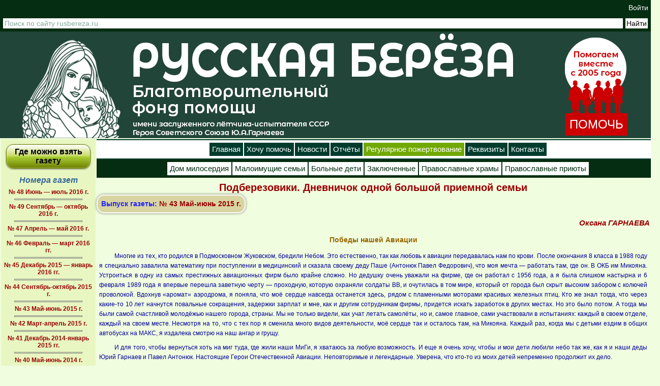

--- FILE ---
content_type: text/html; charset=utf-8
request_url: https://rusbereza.ru/gazeta/6608
body_size: 13643
content:
<!DOCTYPE html PUBLIC "-//W3C//DTD XHTML+RDFa 1.0//EN"
  "http://www.w3.org/MarkUp/DTD/xhtml-rdfa-1.dtd">
<html xmlns="http://www.w3.org/1999/xhtml" xml:lang="ru" version="XHTML+RDFa 1.0" dir="ltr"
  xmlns:content="http://purl.org/rss/1.0/modules/content/"
  xmlns:dc="http://purl.org/dc/terms/"
  xmlns:foaf="http://xmlns.com/foaf/0.1/"
  xmlns:rdfs="http://www.w3.org/2000/01/rdf-schema#"
  xmlns:sioc="http://rdfs.org/sioc/ns#"
  xmlns:sioct="http://rdfs.org/sioc/types#"
  xmlns:skos="http://www.w3.org/2004/02/skos/core#"
  xmlns:xsd="http://www.w3.org/2001/XMLSchema#">
<head profile="http://www.w3.org/1999/xhtml/vocab">
  <meta http-equiv="Content-Type" content="text/html; charset=utf-8" />
<link rel="shortcut icon" href="https://rusbereza.ru/sites/all/themes/rb/favicon.ico" type="image/vnd.microsoft.icon" />
<meta name="description" content="Я очень хочу, чтобы и мои дети любили небо так же, как я и наши деды Юрий Гарнаев и Павел Антонюк. Настоящие Герои Отечественной Авиации. Неповторимые и легендарные. Уверена, что кто-то из моих детей непременно продолжит их дело..." />
<meta name="generator" content="Drupal 7 (https://www.drupal.org)" />
<link rel="canonical" href="https://rusbereza.ru/gazeta/6608" />
<link rel="shortlink" href="https://rusbereza.ru/node/6608" />
<meta property="og:site_name" content="Благотворительный фонд &quot;Русская береза&quot;" />
<meta property="og:type" content="website" />
<meta property="og:url" content="https://rusbereza.ru/gazeta/6608" />
<meta property="og:title" content="Подберезовики. Дневничок одной большой приемной семьи | Благотворительный фонд &quot;Русская береза&quot;" />
<meta property="og:description" content="Я очень хочу, чтобы и мои дети любили небо так же, как я и наши деды Юрий Гарнаев и Павел Антонюк. Настоящие Герои Отечественной Авиации. Неповторимые и легендарные. Уверена, что кто-то из моих детей непременно продолжит их дело..." />
<meta property="og:image" content="https://rusbereza.ru/sites/default/files/2015/image/titul/gazeta/month06/user341/npc0pjiby-q.jpg" />
  <link rel="stylesheet" href="https://use.fontawesome.com/releases/v5.5.0/css/all.css" integrity="sha384-B4dIYHKNBt8Bc12p+WXckhzcICo0wtJAoU8YZTY5qE0Id1GSseTk6S+L3BlXeVIU" crossorigin="anonymous">  
  <title>Подберезовики. Дневничок одной большой приемной семьи</title>
  <link type="text/css" rel="stylesheet" href="https://rusbereza.ru/sites/default/files/css/css_xE-rWrJf-fncB6ztZfd2huxqgxu4WO-qwma6Xer30m4.css" media="all" />
<link type="text/css" rel="stylesheet" href="https://rusbereza.ru/sites/default/files/css/css__LeQxW73LSYscb1O__H6f-j_jdAzhZBaesGL19KEB6U.css" media="all" />
<link type="text/css" rel="stylesheet" href="https://rusbereza.ru/sites/default/files/css/css_CD6PHN9bd-dOecM1RdGI0wyqjUChwJ9C3GwuuIA4Euw.css" media="all" />
<link type="text/css" rel="stylesheet" href="https://rusbereza.ru/sites/default/files/css/css_gwtHm3ScaU9QCHwWFzhtjtwvNFvaUmZNj8PgiPuQWHk.css" media="all" />
<link type="text/css" rel="stylesheet" href="https://rusbereza.ru/sites/default/files/css/css_bUqZctCZh0l28LwiOdHNbrtNyIRhS9NNd27p_rU3j_0.css" media="all" />
  <script type="text/javascript" src="//code.jquery.com/jquery-1.8.3.min.js"></script>
<script type="text/javascript">
<!--//--><![CDATA[//><!--
window.jQuery || document.write("<script src='/sites/all/modules/jquery_update/replace/jquery/1.8/jquery.min.js'>\x3C/script>")
//--><!]]>
</script>
<script type="text/javascript" src="https://rusbereza.ru/sites/default/files/js/js_Hfha9RCTNm8mqMDLXriIsKGMaghzs4ZaqJPLj2esi7s.js"></script>
<script type="text/javascript" src="//code.jquery.com/ui/1.10.2/jquery-ui.min.js"></script>
<script type="text/javascript">
<!--//--><![CDATA[//><!--
window.jQuery.ui || document.write("<script src='/sites/all/modules/jquery_update/replace/ui/ui/minified/jquery-ui.min.js'>\x3C/script>")
//--><!]]>
</script>
<script type="text/javascript" src="https://rusbereza.ru/sites/default/files/js/js_FVhN18bbqzYEkTilvl31hOmd8NQtZUZya3wnwWYKd_Y.js"></script>
<script type="text/javascript" src="https://rusbereza.ru/sites/default/files/js/js_H-XJJ_WbRj3whDK0QXE1ITq8XCaJOKKr8UwXcR5gl08.js"></script>
<script type="text/javascript" src="https://rusbereza.ru/sites/default/files/js/js_aJsz4BigiUOVwB4QMlrRlO4nDlZUetA3Aut5APYIk_8.js"></script>
<script type="text/javascript" src="https://rusbereza.ru/sites/default/files/js/js_7OUEL813AlEusiRbIONhmnU3XhsEzEO-Uh3va5rH28E.js"></script>
<script type="text/javascript">
<!--//--><![CDATA[//><!--
jQuery.extend(Drupal.settings, {"basePath":"\/","pathPrefix":"","setHasJsCookie":0,"ajaxPageState":{"theme":"rb","theme_token":"_HC1GHOxapiF4-vUdCx2lWMYk-PMeVF2iJTeMGFgLhk","jquery_version":"1.8","js":{"\/\/code.jquery.com\/jquery-1.8.3.min.js":1,"0":1,"misc\/jquery-extend-3.4.0.js":1,"misc\/jquery-html-prefilter-3.5.0-backport.js":1,"misc\/jquery.once.js":1,"misc\/drupal.js":1,"\/\/code.jquery.com\/ui\/1.10.2\/jquery-ui.min.js":1,"1":1,"sites\/all\/modules\/jquery_update\/replace\/ui\/external\/jquery.cookie.js":1,"sites\/all\/modules\/jquery_update\/replace\/misc\/jquery.form.min.js":1,"misc\/ajax.js":1,"sites\/all\/modules\/jquery_update\/js\/jquery_update.js":1,"sites\/all\/modules\/comment_notify\/comment_notify.js":1,"sites\/all\/modules\/admin_menu\/admin_devel\/admin_devel.js":1,"sites\/all\/modules\/modal_forms\/js\/modal_forms_login.js":1,"public:\/\/languages\/ru_m6z270Fl_jSSuRaA-FWi83yOQ_phTSM8ugOCp3Qvd6o.js":1,"sites\/all\/libraries\/colorbox\/jquery.colorbox-min.js":1,"sites\/all\/modules\/colorbox\/js\/colorbox.js":1,"sites\/all\/modules\/colorbox\/styles\/default\/colorbox_style.js":1,"sites\/all\/modules\/lightbox2\/js\/auto_image_handling.js":1,"sites\/all\/modules\/lightbox2\/js\/lightbox.js":1,"misc\/progress.js":1,"sites\/all\/modules\/ctools\/js\/modal.js":1,"sites\/all\/modules\/modal_forms\/js\/modal_forms_popup.js":1,"sites\/all\/modules\/popup\/popup.js":1,"sites\/all\/modules\/video\/js\/video.js":1,"sites\/all\/modules\/views\/js\/base.js":1,"sites\/all\/libraries\/echo\/dist\/echo.min.js":1,"sites\/all\/modules\/views_show_more\/views_show_more.js":1,"sites\/all\/modules\/views\/js\/ajax_view.js":1,"sites\/all\/modules\/ng_lightbox\/js\/ng-lightbox.js":1,"sites\/all\/modules\/contrib\/lazyloader\/lazyloader.js":1,"sites\/all\/themes\/rb\/js\/payform.js":1,"sites\/all\/themes\/rb\/js\/social.js":1,"sites\/all\/themes\/rb\/js\/helptype.js":1,"sites\/all\/themes\/rb\/js\/jquery.liMarquee.js":1,"sites\/all\/themes\/rb\/js\/jqrblib.js":1,"sites\/all\/themes\/rb\/js\/jquery.tablesorter.min.js":1},"css":{"modules\/system\/system.base.css":1,"modules\/system\/system.menus.css":1,"modules\/system\/system.messages.css":1,"modules\/system\/system.theme.css":1,"misc\/ui\/jquery.ui.core.css":1,"misc\/ui\/jquery.ui.theme.css":1,"sites\/all\/modules\/comment_notify\/comment_notify.css":1,"modules\/comment\/comment.css":1,"modules\/field\/theme\/field.css":1,"sites\/all\/modules\/logintoboggan\/logintoboggan.css":1,"modules\/node\/node.css":1,"sites\/all\/modules\/custom\/paysys\/css\/paypoolform.css":1,"modules\/poll\/poll.css":1,"modules\/user\/user.css":1,"modules\/forum\/forum.css":1,"sites\/all\/modules\/views\/css\/views.css":1,"sites\/all\/modules\/contrib\/lazyloader\/lazyloader.css":1,"sites\/all\/modules\/ckeditor\/css\/ckeditor.css":1,"sites\/all\/modules\/better_messages\/better_messages_admin.css":1,"sites\/all\/modules\/better_messages\/skins\/default\/better_messages.css":1,"sites\/all\/modules\/colorbox\/styles\/default\/colorbox_style.css":1,"sites\/all\/modules\/ctools\/css\/ctools.css":1,"sites\/all\/modules\/lightbox2\/css\/lightbox.css":1,"sites\/all\/modules\/ctools\/css\/modal.css":1,"sites\/all\/modules\/modal_forms\/css\/modal_forms_popup.css":1,"sites\/all\/modules\/panels\/css\/panels.css":1,"sites\/all\/modules\/popup\/popup.css":1,"sites\/all\/modules\/rate\/rate.css":1,"sites\/all\/modules\/video\/css\/video.css":1,"sites\/all\/themes\/rb\/css\/style.css":1,"sites\/all\/themes\/rb\/css\/nstyle.css":1,"sites\/all\/themes\/rb\/css\/payform.css":1}},"colorbox":{"opacity":"0.85","current":"{current} \u0438\u0437 {total}","previous":"\u00ab \u041f\u0440\u0435\u0434\u044b\u0434\u0443\u0449\u0438\u0439","next":"\u0421\u043b\u0435\u0434\u0443\u044e\u0449\u0438\u0439 \u00bb","close":"\u0417\u0430\u043a\u0440\u044b\u0442\u044c","maxWidth":"98%","maxHeight":"98%","fixed":true,"mobiledetect":true,"mobiledevicewidth":"480px","file_public_path":"\/sites\/default\/files","specificPagesDefaultValue":"admin*\nimagebrowser*\nimg_assist*\nimce*\nnode\/add\/*\nnode\/*\/edit\nprint\/*\nprintpdf\/*\nsystem\/ajax\nsystem\/ajax\/*"},"lightbox2":{"rtl":"0","file_path":"\/(\\w\\w\/)public:\/","default_image":"\/sites\/all\/modules\/lightbox2\/images\/brokenimage.jpg","border_size":10,"font_color":"000","box_color":"fff","top_position":"","overlay_opacity":"0.8","overlay_color":"000","disable_close_click":1,"resize_sequence":0,"resize_speed":400,"fade_in_speed":400,"slide_down_speed":600,"use_alt_layout":0,"disable_resize":0,"disable_zoom":0,"force_show_nav":0,"show_caption":1,"loop_items":1,"node_link_text":"\u0421\u043c\u043e\u0442\u0440\u0435\u0442\u044c \u043f\u043e\u0434\u0440\u043e\u0431\u043d\u043e\u0441\u0442\u0438 \u0438\u0437\u043e\u0431\u0440\u0430\u0436\u0435\u043d\u0438\u044f","node_link_target":0,"image_count":"\u0424\u043e\u0442\u043e !current \u0438\u0437 !total","video_count":"\u0412\u0438\u0434\u0435\u043e !current \u0438\u0437 !total","page_count":"\u0421\u0442\u0440\u0430\u043d\u0438\u0446\u0430 !current \u0438\u0437 !total","lite_press_x_close":"\u043d\u0430\u0436\u043c\u0438\u0442\u0435 \u003Ca href=\u0022#\u0022 onclick=\u0022hideLightbox(); return FALSE;\u0022\u003E\u003Ckbd\u003Ex\u003C\/kbd\u003E\u003C\/a\u003E \u0447\u0442\u043e\u0431\u044b \u0437\u0430\u043a\u0440\u044b\u0442\u044c","download_link_text":"","enable_login":false,"enable_contact":false,"keys_close":"c x 27","keys_previous":"p 37","keys_next":"n 39","keys_zoom":"z","keys_play_pause":"32","display_image_size":"original","image_node_sizes":"(\\.thumbnail)","trigger_lightbox_classes":"img.inline,img.thumbnail, img.image-thumbnail","trigger_lightbox_group_classes":"","trigger_slideshow_classes":"","trigger_lightframe_classes":"","trigger_lightframe_group_classes":"","custom_class_handler":"lightbox_ungrouped","custom_trigger_classes":"img.show","disable_for_gallery_lists":0,"disable_for_acidfree_gallery_lists":true,"enable_acidfree_videos":true,"slideshow_interval":5000,"slideshow_automatic_start":true,"slideshow_automatic_exit":true,"show_play_pause":true,"pause_on_next_click":false,"pause_on_previous_click":true,"loop_slides":false,"iframe_width":600,"iframe_height":400,"iframe_border":1,"enable_video":0,"useragent":"Mozilla\/5.0 AppleWebKit\/537.36 (KHTML, like Gecko; compatible; PerplexityBot\/1.0; +https:\/\/perplexity.ai\/perplexitybot)"},"lazyloader":{"throttle":"5","offset":"500","debounce":1,"unload":0,"icon":"\/sites\/all\/modules\/contrib\/lazyloader\/loader\/loader-1.gif","offsetX":8,"offsetY":8},"CToolsModal":{"loadingText":"\u0417\u0430\u0433\u0440\u0443\u0437\u043a\u0430...","closeText":"\u0417\u0430\u043a\u0440\u044b\u0442\u044c \u041e\u043a\u043d\u043e","closeImage":"\u003Cimg typeof=\u0022foaf:Image\u0022 data-echo=\u0022https:\/\/rusbereza.ru\/sites\/all\/modules\/ctools\/images\/icon-close-window.png\u0022 data-icon=\u0022\/sites\/all\/modules\/contrib\/lazyloader\/loader\/loader-1.gif\u0022 src=\u0022https:\/\/rusbereza.ru\/sites\/all\/modules\/contrib\/lazyloader\/image_placeholder.gif\u0022 alt=\u0022\u0417\u0430\u043a\u0440\u044b\u0442\u044c \u043e\u043a\u043d\u043e\u0022 title=\u0022\u0417\u0430\u043a\u0440\u044b\u0442\u044c \u043e\u043a\u043d\u043e\u0022 \/\u003E\u003Cnoscript\u003E\u003Cimg typeof=\u0022foaf:Image\u0022 src=\u0022https:\/\/rusbereza.ru\/sites\/all\/modules\/ctools\/images\/icon-close-window.png\u0022 alt=\u0022\u0417\u0430\u043a\u0440\u044b\u0442\u044c \u043e\u043a\u043d\u043e\u0022 title=\u0022\u0417\u0430\u043a\u0440\u044b\u0442\u044c \u043e\u043a\u043d\u043e\u0022 \/\u003E\u003C\/noscript\u003E","throbber":"\u003Cimg typeof=\u0022foaf:Image\u0022 data-echo=\u0022https:\/\/rusbereza.ru\/sites\/all\/modules\/ctools\/images\/throbber.gif\u0022 data-icon=\u0022\/sites\/all\/modules\/contrib\/lazyloader\/loader\/loader-1.gif\u0022 src=\u0022https:\/\/rusbereza.ru\/sites\/all\/modules\/contrib\/lazyloader\/image_placeholder.gif\u0022 alt=\u0022\u0417\u0430\u0433\u0440\u0443\u0437\u043a\u0430\u0022 title=\u0022\u0417\u0430\u0433\u0440\u0443\u0437\u043a\u0430...\u0022 \/\u003E\u003Cnoscript\u003E\u003Cimg typeof=\u0022foaf:Image\u0022 src=\u0022https:\/\/rusbereza.ru\/sites\/all\/modules\/ctools\/images\/throbber.gif\u0022 alt=\u0022\u0417\u0430\u0433\u0440\u0443\u0437\u043a\u0430\u0022 title=\u0022\u0417\u0430\u0433\u0440\u0443\u0437\u043a\u0430...\u0022 \/\u003E\u003C\/noscript\u003E"},"modal-popup-small":{"modalSize":{"type":"fixed","width":300,"height":300},"modalOptions":{"opacity":0.84999999999999998,"background":"#000"},"animation":"fadeIn","modalTheme":"ModalFormsPopup","throbber":"\u003Cimg typeof=\u0022foaf:Image\u0022 data-echo=\u0022https:\/\/rusbereza.ru\/sites\/all\/modules\/modal_forms\/images\/loading_animation.gif\u0022 data-icon=\u0022\/sites\/all\/modules\/contrib\/lazyloader\/loader\/loader-1.gif\u0022 src=\u0022https:\/\/rusbereza.ru\/sites\/all\/modules\/contrib\/lazyloader\/image_placeholder.gif\u0022 alt=\u0022\u0417\u0430\u0433\u0440\u0443\u0437\u043a\u0430...\u0022 title=\u0022\u0417\u0430\u0433\u0440\u0443\u0437\u043a\u0430\u0022 \/\u003E\u003Cnoscript\u003E\u003Cimg typeof=\u0022foaf:Image\u0022 src=\u0022https:\/\/rusbereza.ru\/sites\/all\/modules\/modal_forms\/images\/loading_animation.gif\u0022 alt=\u0022\u0417\u0430\u0433\u0440\u0443\u0437\u043a\u0430...\u0022 title=\u0022\u0417\u0430\u0433\u0440\u0443\u0437\u043a\u0430\u0022 \/\u003E\u003C\/noscript\u003E","closeText":"\u0417\u0430\u043a\u0440\u044b\u0442\u044c"},"modal-popup-medium":{"modalSize":{"type":"fixed","width":550,"height":450},"modalOptions":{"opacity":0.84999999999999998,"background":"#000"},"animation":"fadeIn","modalTheme":"ModalFormsPopup","throbber":"\u003Cimg typeof=\u0022foaf:Image\u0022 data-echo=\u0022https:\/\/rusbereza.ru\/sites\/all\/modules\/modal_forms\/images\/loading_animation.gif\u0022 data-icon=\u0022\/sites\/all\/modules\/contrib\/lazyloader\/loader\/loader-1.gif\u0022 src=\u0022https:\/\/rusbereza.ru\/sites\/all\/modules\/contrib\/lazyloader\/image_placeholder.gif\u0022 alt=\u0022\u0417\u0430\u0433\u0440\u0443\u0437\u043a\u0430...\u0022 title=\u0022\u0417\u0430\u0433\u0440\u0443\u0437\u043a\u0430\u0022 \/\u003E\u003Cnoscript\u003E\u003Cimg typeof=\u0022foaf:Image\u0022 src=\u0022https:\/\/rusbereza.ru\/sites\/all\/modules\/modal_forms\/images\/loading_animation.gif\u0022 alt=\u0022\u0417\u0430\u0433\u0440\u0443\u0437\u043a\u0430...\u0022 title=\u0022\u0417\u0430\u0433\u0440\u0443\u0437\u043a\u0430\u0022 \/\u003E\u003C\/noscript\u003E","closeText":"\u0417\u0430\u043a\u0440\u044b\u0442\u044c"},"modal-popup-large":{"modalSize":{"type":"scale","width":0.80000000000000004,"height":0.80000000000000004},"modalOptions":{"opacity":0.84999999999999998,"background":"#000"},"animation":"fadeIn","modalTheme":"ModalFormsPopup","throbber":"\u003Cimg typeof=\u0022foaf:Image\u0022 data-echo=\u0022https:\/\/rusbereza.ru\/sites\/all\/modules\/modal_forms\/images\/loading_animation.gif\u0022 data-icon=\u0022\/sites\/all\/modules\/contrib\/lazyloader\/loader\/loader-1.gif\u0022 src=\u0022https:\/\/rusbereza.ru\/sites\/all\/modules\/contrib\/lazyloader\/image_placeholder.gif\u0022 alt=\u0022\u0417\u0430\u0433\u0440\u0443\u0437\u043a\u0430...\u0022 title=\u0022\u0417\u0430\u0433\u0440\u0443\u0437\u043a\u0430\u0022 \/\u003E\u003Cnoscript\u003E\u003Cimg typeof=\u0022foaf:Image\u0022 src=\u0022https:\/\/rusbereza.ru\/sites\/all\/modules\/modal_forms\/images\/loading_animation.gif\u0022 alt=\u0022\u0417\u0430\u0433\u0440\u0443\u0437\u043a\u0430...\u0022 title=\u0022\u0417\u0430\u0433\u0440\u0443\u0437\u043a\u0430\u0022 \/\u003E\u003C\/noscript\u003E","closeText":"\u0417\u0430\u043a\u0440\u044b\u0442\u044c"},"popup":{"effects":{"show":{"default":"this.body.show();","fade":"\n        if (this.opacity){\n          this.body.fadeTo(\u0027medium\u0027,this.opacity);\n        }else{\n          this.body.fadeIn(\u0027medium\u0027);\n        }","slide-down":"this.body.slideDown(\u0027medium\u0027)","slide-down-fade":"\n        this.body.animate(\n          {\n            height:\u0027show\u0027,\n            opacity:(this.opacity ? this.opacity : \u0027show\u0027)\n          }, \u0027medium\u0027\n        );"},"hide":{"default":"this.body.hide();","fade":"this.body.fadeOut(\u0027medium\u0027);","slide-down":"this.body.slideUp(\u0027medium\u0027);","slide-down-fade":"\n        this.body.animate(\n          {\n            height:\u0027hide\u0027,\n            opacity:\u0027hide\u0027\n          }, \u0027medium\u0027\n        );"}},"linger":"250","delay":0},"simple_instagram_feed":{"instagram_username":null,"instagram_display_profile":[],"instagram_display_biography":[],"instagram_items":null,"instagram_items_per_row_type":null,"instagram_items_per_row_default":1,"instagram_items_per_row_l_720":1,"instagram_items_per_row_l_960":1,"instagram_items_per_row_h_960":1,"instagram_styling":null,"instagram_captions":null,"instagram_image_size":null,"instagram_lazy_load":null},"views":{"ajax_path":"\/views\/ajax","ajaxViews":{"views_dom_id:7967f1aaba35fada47be969b193beea7":{"view_name":"fronthelplet","view_display_id":"random","view_args":"","view_path":"node\/6608","view_base_path":"test2.html","view_dom_id":"7967f1aaba35fada47be969b193beea7","pager_element":0},"views_dom_id:8842c29996a2e47d658d4a5b53ac7f9a":{"view_name":"gazeta_nomer_col","view_display_id":"block","view_args":"","view_path":"node\/6608","view_base_path":null,"view_dom_id":"8842c29996a2e47d658d4a5b53ac7f9a","pager_element":0}}},"urlIsAjaxTrusted":{"\/views\/ajax":true}});
//--><!]]>
</script>
<style>
body {
  width: 100%;
  overflow-x: hidden;
}
</style>
<!-- Yandex.Metrika counter -->
<script type="text/javascript" >
   (function(m,e,t,r,i,k,a){m[i]=m[i]||function(){(m[i].a=m[i].a||[]).push(arguments)};
   m[i].l=1*new Date();k=e.createElement(t),a=e.getElementsByTagName(t)[0],k.async=1,k.src=r,a.parentNode.insertBefore(k,a)})
   (window, document, "script", "https://mc.yandex.ru/metrika/tag.js", "ym");

   ym(72301774, "init", {
        clickmap:true,
        trackLinks:true,
        accurateTrackBounce:true,
        webvisor:true
   });
</script>
<noscript><div><img src="https://mc.yandex.ru/watch/72301774" style="position:absolute; left:-9999px;" alt="" /></div></noscript>
<!-- /Yandex.Metrika counter -->
</head>
<body class="html not-front not-logged-in no-sidebars page-node page-node- page-node-6608 node-type-gazeta" >
  <div id="skip-link">
    <a href="#main-content" class="element-invisible element-focusable">Перейти к основному содержанию</a>
  </div>
      <div class="region region-top-header">
    <div id="block-block-137" class="block block-block">

    
  <div class="content">
    <script src="//code-ya.jivosite.com/widget/5d3i4GcDHt" async=""></script>  </div>
</div>
<div id="block-block-88" class="block block-block">

    
  <div class="content">
    <style type="text/css">.loginCont {
  position: relative;
  height: 30px;
  width: 100%;
  text-align: right;
  background: #042d11;
}
.loginCont a {
  margin-right: 5px;
  font-size: 14px;
  font-weight: normal;
  line-height: 30px;
  color: rgba(255, 255, 255, 1);
  transition: color 0.4s;
}
.loginCont a:hover {
  line-height: 30px;
  text-decoration: none;
  color: rgba(233, 131, 0, 1);
  cursor: pointer;
}
.loginlink {
  margin: 0!important;
}
</style>
<div class="loginCont loginlink"><a class="ctools-use-modal ctools-modal-ctools-ajax-register-style" href="/ajax_register/login/nojs">Войти</a></div>
  </div>
</div>
<div id="block-block-35" class="block block-block">

    
  <div class="content">
    <style type="text/css">.ya-site-form__submit
{
  padding: 2px;
  font-size: 14px;
  color: #003c2e;
  background: #fff;
  cursor: pointer;
  border: 0;
  transition: all 0.5s linear;  	  
}
.ya-site-form__submit:hover {
  color: #fff!important;
  background-color: #c00;
}
.ya-site-form__form, .ya-site-form__form tbody {
  border: 0 !important;
}
#ya-site-form0 .ya-site-form__submit:hover {
  color: #fff!important;
}
</style>
<div class="ya-site-form ya-site-form_inited_no" data-bem="{&quot;action&quot;:&quot;https://yandex.ru/search/site/&quot;,&quot;arrow&quot;:false,&quot;bg&quot;:&quot;#042d11&quot;,&quot;fontsize&quot;:14,&quot;fg&quot;:&quot;#000000&quot;,&quot;language&quot;:&quot;ru&quot;,&quot;logo&quot;:&quot;rb&quot;,&quot;publicname&quot;:&quot;Yandex Site Search #2424069&quot;,&quot;suggest&quot;:true,&quot;target&quot;:&quot;_blank&quot;,&quot;tld&quot;:&quot;ru&quot;,&quot;type&quot;:2,&quot;usebigdictionary&quot;:true,&quot;searchid&quot;:2424069,&quot;input_fg&quot;:&quot;#224539&quot;,&quot;input_bg&quot;:&quot;#ffffff&quot;,&quot;input_fontStyle&quot;:&quot;normal&quot;,&quot;input_fontWeight&quot;:&quot;normal&quot;,&quot;input_placeholder&quot;:&quot;Поиск по сайту rusbereza.ru&quot;,&quot;input_placeholderColor&quot;:&quot;#83AA9B&quot;,&quot;input_borderColor&quot;:&quot;#ffffff&quot;}">
<form accept-charset="utf-8" action="https://yandex.ru/search/site/" method="get" target="_blank"><input name="searchid" type="hidden" value="2424069" /><input name="l10n" type="hidden" value="ru" /><input name="reqenc" type="hidden" value="" /><input name="text" type="search" value="" /><input type="submit" value="Найти" />&nbsp;</form>
</div>
<style type="text/css">.ya-page_js_yes .ya-site-form_inited_no { display: none; }
</style>
<script type="text/javascript">(function(w,d,c){var s=d.createElement('script'),h=d.getElementsByTagName('script')[0],e=d.documentElement;if((' '+e.className+' ').indexOf(' ya-page_js_yes ')===-1){e.className+=' ya-page_js_yes';}s.type='text/javascript';s.async=true;s.charset='utf-8';s.src=(d.location.protocol==='https:'?'https:':'http:')+'//site.yandex.net/v2.0/js/all.js';h.parentNode.insertBefore(s,h);(w[c]||(w[c]=[])).push(function(){Ya.Site.Form.init()})})(window,document,'yandex_site_callbacks');</script>  </div>
</div>
  </div>
  <div class="region region-header">
    <div id="block-block-52" class="block block-block">

    
  <div class="content">
    <div class="rb_2021_in">
<div class="rb_2021_hd_in">
<div class="rb_2021_in_click" onclick="location.href='https://rusbereza.ru/';" title="На главную страницу">&nbsp;</div>

<div class="fhdrHlp"><a class="prHlpBtn" href="https://rusbereza.ru/pomochproektu/1">ПОМОЧЬ</a></div>
</div>
</div>
  </div>
</div>
  </div>

<table width="100%" align="center" cellspacing="2" border="0" cellpadding="0">
<tr>
<td width="186px" valign="top" align="center" bgcolor="E8F7C1">



  <div class="region region-gazeta-leftcolon-region">
    <div id="block-block-85" class="block block-block">

    
  <div class="content">
    <div style="padding: 5px; margin: 5px;"><a class="butd" href="https://rusbereza.ru/gazeta/map">Где можно взять газету</a></div>
  </div>
</div>
<div id="block-views-gazeta-nomer-col-block" class="block block-views">

    <h2>Номера газет</h2>
  
  <div class="content">
    <div class="view view-gazeta-nomer-col view-id-gazeta_nomer_col view-display-id-block view-dom-id-8842c29996a2e47d658d4a5b53ac7f9a">
        
  
  
      <div class="view-content">
        <div class="margin-s">
      
          <a href="/gazeta/nomer/907">№ 48 Июнь — июль 2016 г.</a>    
          <div class="colmargin"><hr></div>    </div>
  <div class="margin-s">
      
          <a href="/gazeta/nomer/915">№ 49 Сентябрь — октябрь 2016 г.</a>    
          <div class="colmargin"><hr></div>    </div>
  <div class="margin-s">
      
          <a href="/gazeta/nomer/887">№ 47 Апрель — май 2016 г.</a>    
          <div class="colmargin"><hr></div>    </div>
  <div class="margin-s">
      
          <a href="/gazeta/nomer/845">№ 46 Февраль — март 2016 гг.</a>    
          <div class="colmargin"><hr></div>    </div>
  <div class="margin-s">
      
          <a href="/gazeta/nomer/832">№ 45 Декабрь 2015 — январь 2016 гг.</a>    
          <div class="colmargin"><hr></div>    </div>
  <div class="margin-s">
      
          <a href="/gazeta/nomer/771">№ 44 Сентябрь-октябрь 2015 г.</a>    
          <div class="colmargin"><hr></div>    </div>
  <div class="margin-s">
      
          <a href="/gazeta/nomer/679">№ 43 Май-июнь 2015 г.</a>    
          <div class="colmargin"><hr></div>    </div>
  <div class="margin-s">
      
          <a href="/gazeta/nomer/657">№ 42 Март-апрель 2015 г.</a>    
          <div class="colmargin"><hr></div>    </div>
  <div class="margin-s">
      
          <a href="/gazeta/nomer/539">№ 41 Декабрь 2014-январь 2015 гг.</a>    
          <div class="colmargin"><hr></div>    </div>
  <div class="margin-s">
      
          <a href="/gazeta/nomer/488">№ 40 Май-июнь 2014 г.</a>    
          <div class="colmargin"><hr></div>    </div>
    </div>
  
      <div class="item-list"><ul class="pager pager-show-more"><li class="pager-show-more-next first last"><a href="/gazeta/6608?page=1">Ещё</a></li>
</ul></div>  
  
  
  
  
</div>  </div>
</div>
<div id="block-block-70" class="block block-block">

    
  <div class="content">
    <script type="text/javascript" src="//vk.com/js/api/openapi.js?105"></script>
<!-- VK Widget -->
<div id="vk_groups"></div>
<script type="text/javascript">
VK.Widgets.Group("vk_groups", {mode: 0, width: "200", height: "290"}, 30800293);
</script>  </div>
</div>
  </div>


 
</td>
<td valign="top">
<div style="position: absolute; right: 10px; width: 200px;">
</div>
  <div class="region region-top-page">
    <div id="block-block-145" class="block block-block">

    
  <div class="content">
    <div class="rb_main_menu"><a href="https://rusbereza.ru/">Главная</a><a href="https://rusbereza.ru/fond/kak-pomoch/dengami">Хочу помочь</a><a href="https://rusbereza.ru/fond/novosti">Новости</a><a href="https://rusbereza.ru/fond/dela">Отчёты</a><a class="lightgreen" href="https://rusbereza.ru/donation/regular">Регулярное пожертвование</a><a href="https://rusbereza.ru/fond/rekvizity">Реквизиты</a><a href="https://rusbereza.ru/fond/kontakty/">Контакты</a></div>
  </div>
</div>
<div id="block-block-98" class="block block-block">

    
  <div class="content">
    <div class="rb_sub_menu"><a href="/domm">Дом милосердия</a><a href="/podopechnye/semyi">Малоимущие семьи</a><a href="/fond/proekty/detpomosh">Больные дети</a><a href="/podopechnye/zakl">Заключенные</a><a href="/pomoch/hramu">Православные храмы</a><a href="/html/fund/shltr.php">Православные приюты</a></div>  </div>
</div>
  </div>
  
<div class="clear"></div>

<div id="content" class="column"><div class="section">
      
      <a id="main-content"></a>
                    <h1 class="title" id="page-title">
          Подберезовики. Дневничок одной большой приемной семьи        </h1>
                          <div class="tabs">
                  </div>
                  	 	  
	   
        <div class="region region-content">
    <div id="block-system-main" class="block block-system">

    
  <div class="content">
     
 
                      <span property="dc:title" content="Подберезовики. Дневничок одной большой приемной семьи" class="rdf-meta element-hidden"></span><span property="sioc:num_replies" content="0" datatype="xsd:integer" class="rdf-meta element-hidden"></span>  
      
    
  <div class="content node-gazeta">
    <div class="field field-name-field-nomer-gazety field-type-taxonomy-term-reference field-label-inline clearfix"><div class="field-label">Выпуск газеты:&nbsp;</div><div class="field-items"><div class="field-item even"><a href="/gazeta/nomer/679" typeof="skos:Concept" property="rdfs:label skos:prefLabel" datatype="">№ 43 Май-июнь 2015 г.</a></div></div></div><div class="field field-name-field-avtor-stati-gazety field-type-taxonomy-term-reference field-label-hidden"><div class="field-items"><div class="field-item even"><a href="/gazeta/avtor/490" typeof="skos:Concept" property="rdfs:label skos:prefLabel" datatype="">Оксана ГАРНАЕВА</a></div></div></div><div class="field field-name-body field-type-text-with-summary field-label-hidden"><div class="field-items"><div class="field-item even" property="content:encoded"><h3><strong>Победы нашей Авиации</strong></h3>

<p>Многие из тех, кто родился в Подмосковном Жуковском, бредили Небом. Это естественно, так как любовь к авиации передавалась нам по крови. После окончания 8 класса в 1988 году я специально завалила математику при поступлении в медицинский и сказала своему деду Паше (Антонюк Павел Федорович), что моя мечта — работать там, где он. В ОКБ им Микояна. Устроиться в одну из самых престижных авиационных фирм было крайне сложно. Но дедушку очень уважали на фирме, где он работал с 1956 года, а я была слишком настырна и 6 февраля 1989 года я впервые перешла заветную черту — проходную, которую охраняли солдаты ВВ, и очутилась в том мире, который от города был скрыт высоким забором с колючей проволокой. Вдохнув «аромат» аэродрома, я поняла, что моё сердце навсегда останется здесь, рядом с пламенными моторами красивых железных птиц. Кто же знал тогда, что через какие-то 10 лет начнутся повальные сокращения, задержки зарплат и мне, как и другим сотрудникам фирмы, придется искать заработок в других местах. Но это было потом. А тогда мы были самой счастливой молодёжью нашего города, страны. Мы не только видели, как учат летать самолёты, но и, самое главное, сами участвовали в испытаниях: каждый в своем отделе, каждый на своем месте. Несмотря на то, что с тех пор я сменила много видов деятельности, моё сердце так и осталось там, на Микояна. Каждый раз, когда мы с детьми ездим в общих автобусах на МАКС, я издалека смотрю на наш ангар и грущу.</p>

<p>И для того, чтобы вернуться хоть на миг туда, где жили наши МиГи, я хватаюсь за любую возможность. И еще я очень хочу, чтобы и мои дети любили небо так же, как я и наши деды Юрий Гарнаев и Павел Антонюк. Настоящие Герои Отечественной Авиации. Неповторимые и легендарные. Уверена, что кто-то из моих детей непременно продолжит их дело.</p>

<p>24 апреля по приглашению отдела опеки и попечительства по г.о. Жуковский мы с детишками посетили уникальное мероприятие «Победы нашей Авиации». Мои сынули и дочули потрогали настоящее оружие, поели каши из полевой кухни, увидели неподражаемых «Стрижей», «Витязей», «ЧелАвиа», а так же чудеса авто и мотогонщиков. Романтика неба коснулась всех нас.</p>

<h3><strong>Как мы отпраздновали 70-летие Великой Победы</strong></h3>

<p>Необыкновенно торжественный праздник в нынешнем году. 70 лет Великой Победы. Мы с детьми, как и многие наши соотечественники, готовились к празднику. Во-первых, конечно, поздравляли бабушку Дусю, которая у нас была тружеником тыла после фашистской оккупации под Смоленском. Мы отвезли бабушку на концерт в театре Айсина 6 мая, а 9 мая — на стадион «Метеор», где проходило грандиозное шоу ко Дню Победы. Во-вторых, мы постарались сделать транспаранты с фотографиями всех наших родных, кто воевал или трудился в тылу во время Великой Отечественной Войны для того, чтобы вместе с земляками-жуковчанами пройти одним «Бессмертным Полком». В-третьих, мы постарались посетить как можно больше городских мероприятий, приуроченных ко Дню Победы. На Быковском мемориале возле обелиска всем погибшим во время ВОВ выступали сразу трое наших деток: Александра была главной в стюард-шоу, Серафим пел «Бухенвальдский Набат», а Тёмочка читал стихи ветеранам вместе со своими театралами. Практически все наши дети, кроме Александры и Серафима (которые выступали на Метеоре), прошли с «Бессмертным полком». Потом мы смотрели выступление «Агитбригады», где тоже выступал Серафим. А вечером 9 мая самые стойкие поехали на салют. Впечатлений от праздника осталось море. Дай Бог, чтоб память о героических подвигах наших предков, осталась в сердцах и наших детей. Так важно помнить о том, кому мы обязаны своей жизнью. И, конечно, нельзя не сказать о наших жуковских организаторах праздничных мероприятий. Такого праздника в нашем городе давно не было. И не только праздника, но и, наверное, единения. Когда во время салюта весь Жуковский без музыки пел День Победы, это было нечто. Поэтому спасибо всем, кто подарил этот праздник всем моим землякам. Трогательно до слёз.</p>
</div></div></div><div class="field field-name-field-rubrika-stati-gazety field-type-taxonomy-term-reference field-label-hidden"><div class="field-items"><div class="field-item even"><a href="/gazeta/rubrika/383" typeof="skos:Concept" property="rdfs:label skos:prefLabel" datatype="">Подберёзовики</a></div></div></div><div class="field field-name-field-fotoalbom field-type-image field-label-above"><div class="field-label">Фотоальбом:&nbsp;</div><div class="field-items"><div class="field-item even"><a href="https://rusbereza.ru/sites/default/files/styles/w800wm/public/2015/image/fotoalbom/gazeta/month06/user341/5fgjfdk3txi.jpg?itok=uI9nqLMa" rel="lightbox[field_fotoalbom][]" title=""><img typeof="foaf:Image" data-echo="https://rusbereza.ru/sites/default/files/styles/square_thumbnail/public/2015/image/fotoalbom/gazeta/month06/user341/5fgjfdk3txi.jpg?itok=gDYhXWnH" data-icon="/sites/all/modules/contrib/lazyloader/loader/loader-1.gif" src="https://rusbereza.ru/sites/all/modules/contrib/lazyloader/image_placeholder.gif" width="200" height="200" alt="" /><noscript><img typeof="foaf:Image" src="https://rusbereza.ru/sites/default/files/styles/square_thumbnail/public/2015/image/fotoalbom/gazeta/month06/user341/5fgjfdk3txi.jpg?itok=gDYhXWnH" width="200" height="200" alt="" /></noscript></a></div><div class="field-item odd"><a href="https://rusbereza.ru/sites/default/files/styles/w800wm/public/2015/image/fotoalbom/gazeta/month06/user341/cprnbek1c4q.jpg?itok=oXxigiN2" rel="lightbox[field_fotoalbom][]" title=""><img typeof="foaf:Image" data-echo="https://rusbereza.ru/sites/default/files/styles/square_thumbnail/public/2015/image/fotoalbom/gazeta/month06/user341/cprnbek1c4q.jpg?itok=RrL8lygx" data-icon="/sites/all/modules/contrib/lazyloader/loader/loader-1.gif" src="https://rusbereza.ru/sites/all/modules/contrib/lazyloader/image_placeholder.gif" width="200" height="200" alt="" /><noscript><img typeof="foaf:Image" src="https://rusbereza.ru/sites/default/files/styles/square_thumbnail/public/2015/image/fotoalbom/gazeta/month06/user341/cprnbek1c4q.jpg?itok=RrL8lygx" width="200" height="200" alt="" /></noscript></a></div><div class="field-item even"><a href="https://rusbereza.ru/sites/default/files/styles/w800wm/public/2015/image/fotoalbom/gazeta/month06/user341/gz-ejt6mtcg.jpg?itok=w23nDc1C" rel="lightbox[field_fotoalbom][]" title=""><img typeof="foaf:Image" data-echo="https://rusbereza.ru/sites/default/files/styles/square_thumbnail/public/2015/image/fotoalbom/gazeta/month06/user341/gz-ejt6mtcg.jpg?itok=Gwque7Sr" data-icon="/sites/all/modules/contrib/lazyloader/loader/loader-1.gif" src="https://rusbereza.ru/sites/all/modules/contrib/lazyloader/image_placeholder.gif" width="200" height="200" alt="" /><noscript><img typeof="foaf:Image" src="https://rusbereza.ru/sites/default/files/styles/square_thumbnail/public/2015/image/fotoalbom/gazeta/month06/user341/gz-ejt6mtcg.jpg?itok=Gwque7Sr" width="200" height="200" alt="" /></noscript></a></div><div class="field-item odd"><a href="https://rusbereza.ru/sites/default/files/styles/w800wm/public/2015/image/fotoalbom/gazeta/month06/user341/npc0pjiby-q.jpg?itok=JQQBLXg3" rel="lightbox[field_fotoalbom][]" title=""><img typeof="foaf:Image" data-echo="https://rusbereza.ru/sites/default/files/styles/square_thumbnail/public/2015/image/fotoalbom/gazeta/month06/user341/npc0pjiby-q.jpg?itok=xxgYW55N" data-icon="/sites/all/modules/contrib/lazyloader/loader/loader-1.gif" src="https://rusbereza.ru/sites/all/modules/contrib/lazyloader/image_placeholder.gif" width="200" height="200" alt="" /><noscript><img typeof="foaf:Image" src="https://rusbereza.ru/sites/default/files/styles/square_thumbnail/public/2015/image/fotoalbom/gazeta/month06/user341/npc0pjiby-q.jpg?itok=xxgYW55N" width="200" height="200" alt="" /></noscript></a></div><div class="field-item even"><a href="https://rusbereza.ru/sites/default/files/styles/w800wm/public/2015/image/fotoalbom/gazeta/month06/user341/orj7mmexqaw.jpg?itok=bJiKKXKX" rel="lightbox[field_fotoalbom][]" title=""><img typeof="foaf:Image" data-echo="https://rusbereza.ru/sites/default/files/styles/square_thumbnail/public/2015/image/fotoalbom/gazeta/month06/user341/orj7mmexqaw.jpg?itok=T477Agys" data-icon="/sites/all/modules/contrib/lazyloader/loader/loader-1.gif" src="https://rusbereza.ru/sites/all/modules/contrib/lazyloader/image_placeholder.gif" width="200" height="200" alt="" /><noscript><img typeof="foaf:Image" src="https://rusbereza.ru/sites/default/files/styles/square_thumbnail/public/2015/image/fotoalbom/gazeta/month06/user341/orj7mmexqaw.jpg?itok=T477Agys" width="200" height="200" alt="" /></noscript></a></div><div class="field-item odd"><a href="https://rusbereza.ru/sites/default/files/styles/w800wm/public/2015/image/fotoalbom/gazeta/month06/user341/yh1qcoj3geq.jpg?itok=SanbFvZr" rel="lightbox[field_fotoalbom][]" title=""><img typeof="foaf:Image" data-echo="https://rusbereza.ru/sites/default/files/styles/square_thumbnail/public/2015/image/fotoalbom/gazeta/month06/user341/yh1qcoj3geq.jpg?itok=GE1xuVf3" data-icon="/sites/all/modules/contrib/lazyloader/loader/loader-1.gif" src="https://rusbereza.ru/sites/all/modules/contrib/lazyloader/image_placeholder.gif" width="200" height="200" alt="" /><noscript><img typeof="foaf:Image" src="https://rusbereza.ru/sites/default/files/styles/square_thumbnail/public/2015/image/fotoalbom/gazeta/month06/user341/yh1qcoj3geq.jpg?itok=GE1xuVf3" width="200" height="200" alt="" /></noscript></a></div></div></div><div class="view view-recomendstories view-id-recomendstories view-display-id-block view-dom-id-464da14694eb06ea8803ea029519e1b8">
        
  
  
      <div class="view-content">
        <div class="views-row views-row-1 views-row-odd views-row-first">
      
  <div class="views-field views-field-title">        <span class="field-content"><a href="/gazeta/5301">Наш первый день рождения в семье</a></span>  </div>  </div>
  <div class="views-row views-row-2 views-row-even">
      
  <div class="views-field views-field-title">        <span class="field-content"><a href="/gazeta/8423">Детишкам из Шатурской больницы помогли. Спасибо!</a></span>  </div>  </div>
  <div class="views-row views-row-3 views-row-odd views-row-last">
      
  <div class="views-field views-field-title">        <span class="field-content"><a href="/gazeta/7389">Подберезовики. Дневничок одной большой приемной семьи</a></span>  </div>  </div>
    </div>
  
  
  
  
  
  
</div><div class="view view-rekomendrubrik view-id-rekomendrubrik view-display-id-block view-dom-id-e8f95fee7d87aa977e9a7925283e37ae">
        
  
  
      <div class="view-content">
        <div class="views-row views-row-1 views-row-odd views-row-first">
      
  <div class="views-field views-field-title">        <span class="field-content"><a href="/gazeta/5301">Наш первый день рождения в семье</a></span>  </div>  </div>
  <div class="views-row views-row-2 views-row-even">
      
  <div class="views-field views-field-title">        <span class="field-content"><a href="/gazeta/2932">Вот оно — богатство или не в полах дело.</a></span>  </div>  </div>
  <div class="views-row views-row-3 views-row-odd views-row-last">
      
  <div class="views-field views-field-title">        <span class="field-content"><a href="/gazeta/10226">О бабушках и бабках. Размышления</a></span>  </div>  </div>
    </div>
  
  
  
  
  
  
</div>  </div>

      <footer>
      <ul class="links inline"><li class="comment_forbidden first last"><span><a href="/user/login?destination=comment/reply/6608%23comment-form">Войдите</a> или <a href="/user/register?destination=comment/reply/6608%23comment-form">зарегистрируйтесь</a>, чтобы отправлять комментарии</span></li>
</ul>    </footer>
  
    </div>
</div>
  </div>
	  	  
		 
	  
	  

    </div></div>
       
	
	

<!-- Шаблон -->
<div style="clear:both;"></div>


</td>
</tr>
</table>


<div id="ft">

  <div class="region region-footer">
    <div id="block-block-141" class="block block-block">

    
  <div class="content">
    <div class="rb_ft_2020" style="width: 100%; min-width: 1200px;">
<div class="ms_ft_lnk">
<div><a href="https://rusbereza.ru/fond">О фонде</a><br />
<a href="https://rusbereza.ru/fond/kontakty">Контакты фонда</a><br />
<a href="https://rusbereza.ru/fond/rekvizity">Реквизиты фонда</a><br />
<a href="https://rusbereza.ru/fond/sotrudniki">Наша команда</a><br />
<a href="https://rusbereza.ru/fond/novosti">Новости фонда</a><br />
<a href="https://rusbereza.ru/fond/otzyvy">Отзывы о фонде</a><br />
<a href="https://rusbereza.ru/fond/dela">Отчёты о помощи</a></div>

<div><a href="https://rusbereza.ru/dom">Дом милосердия</a><br />
<a href="https://rusbereza.ru/pomoch/semye">Малоимущие семьи</a><br />
<a href="https://rusbereza.ru/proekt/detpomosh">Больные дети</a><br />
<a href="https://rusbereza.ru/pomoch/hramu">Храмы и монастыри</a><br />
<a href="https://rusbereza.ru/pomoch/org">Православные организации</a><br />
<a href="https://rusbereza.ru/pomoch/mch">Пенсионеры и инвалиды</a><br />
<a href="https://rusbereza.ru/pomoch/zakl">Заключенные</a></div>

<div><a href="https://rusbereza.ru/centr">Центр профилактики социального сиротства</a><br />
<a href="https://rusbereza.ru/podvorje">Летняя база центра профилактики</a><br />
<a href="https://rusbereza.ru/gazeta">Газета &laquo;Русская Берёза&raquo;</a><br />
<a href="https://rusbereza.ru/fond/yashchiki">Карта ящиков для сбора пожертвований</a><br />
<a href="https://rusbereza.ru/novosti/32952">Благотворительная программа фонда</a><br />
<a href="https://rusbereza.ru/druzya">Наши друзья</a></div>

<div><a href="https://rusbereza.ru/fond/sv-alexij">Святитель Алексий - небесный покровитель фонда</a><br />
<a href="https://rusbereza.ru/garnaev">Ю.А. Гарнаев - лётчик-легенда, его имя носит фонд</a><br />
<a href="https://rusbereza.ru/fond/omg">Гарнаева О.М. - многодетная приёмная мама</a></div>

<div class="ms_ft_soc"><a href="https://t.me/rusbereza/"><img alt="фонд русская берёза telegram" src="/sites/all/themes/rb/ms_2020/ms_ft_menu.png" /></a> <a href="https://www.facebook.com/rusbereza.ru/"><img alt="фонд русская берёза facebook" class="fb" src="/sites/all/themes/rb/ms_2020/ms_ft_menu.png" /></a> <a href="https://vk.com/russia.bereza/"><img alt="фонд русская берёза вконтакте" class="vk" src="/sites/all/themes/rb/ms_2020/ms_ft_menu.png" /></a> <a href="https://www.instagram.com/oksanagarnaeva/"><img alt="фонд русская берёза instagram" class="ins" src="/sites/all/themes/rb/ms_2020/ms_ft_menu.png" /></a> <a href="https://www.youtube.com/channel/UCTiDXb3hfJEQ0ZzGkUwPw-Q/"><img alt="фонд русская берёза youtube" class="tube" src="/sites/all/themes/rb/ms_2020/ms_ft_menu.png" /></a></div>
</div>

<div class="ms_ft_rb_c">
<div class="ms_ft_ph">+7 (495) 107-73-44</div>

<div class="ms_ft_adr">г. Жуковский, уд.Гагарина. д.85, оф.19<br />
г. Москва. ул. Спартковская. д.19, стр.3</div>

<div class="ms_ft_rb">&nbsp;</div>

<div class="ms_ft_dev_c">&nbsp;</div>

<div class="ms_ft_dev">ВМЕСТЕ МЫ МОЖЕМ ПОМОЧЬ!</div>
</div>

<div class="ms_ft_fz">Благотворительный фонд помощи &laquo;Русская берёза&raquo; (ОГРН: 1055002308778, ИНН: 5013050706) не ведёт коммерческую деятельность. Веб-сайт фонда используется для сбора необлагаемых налогом благотворительных пожертвований для оказания целевого финансирования (010, 140, 171) помощи нуждающимся в соответствии с Федеральным законом № 135-ФЗ &laquo;О благотворительной деятельности и добровольчестве (волонтерстве)&raquo;.</div>

<div class="ms_ft_cp">
<div>Copyright &copy; 2005-2025 Благотворительный фонд &laquo;РУССКАЯ БЕРЕЗА&raquo;<br />
<span>Дизайн сайта - m.s.c.o.r.p.i.o (находится в разработке)</span></div>

<div class="ms_li_cn"><!--LiveInternet counter--><a href="//www.liveinternet.ru/click" target="_blank"><img alt="" height="31" id="licnt4159" src="[data-uri]" style="border:0" title="LiveInternet: показано число просмотров за 24 часа, посетителей за 24 часа и за сегодня" width="88" /></a><script>(function(d,s){d.getElementById("licnt4159").src=
"//counter.yadro.ru/hit?t17.1;r"+escape(d.referrer)+
((typeof(s)=="undefined")?"":";s"+s.width+"*"+s.height+"*"+
(s.colorDepth?s.colorDepth:s.pixelDepth))+";u"+escape(d.URL)+
";h"+escape(d.title.substring(0,150))+";"+Math.random()})
(document,screen)</script><!--/LiveInternet--></div>
</div>
</div>
  </div>
</div>
  </div>
<div>  </body>
</html>
<!-- Page cached by Boost @ 2026-01-18 00:53:18, expires @ 2026-01-25 00:53:18, lifetime 1 неделя -->